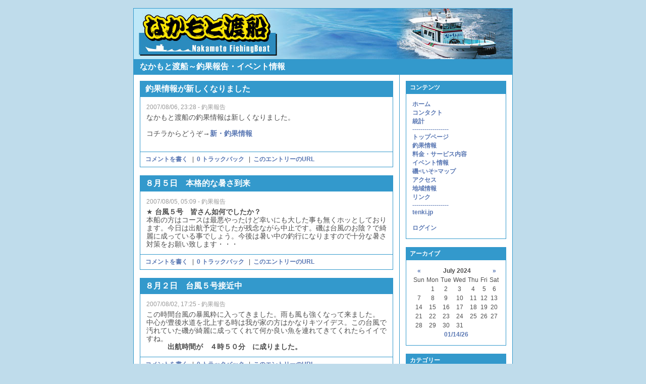

--- FILE ---
content_type: text/html
request_url: http://nakamototosen.com/blog/index.php?y=24&m=07&d=24
body_size: 5888
content:
<!DOCTYPE html PUBLIC "-//W3C//DTD XHTML 1.0 Transitional//EN"
        "http://www.w3.org/TR/xhtml1/DTD/xhtml1-transitional.dtd">
<html xmlns="http://www.w3.org/1999/xhtml">
<head>
	<meta http-equiv="Content-Type" content="text/html; charset=EUC-JP" />
	 
	<!-- Meta Data -->
		<meta name="generator" content="Simple PHP Blog 0.4.6.1" />
	<link rel="alternate" type="application/rss+xml" title="Get RSS 2.0 Feed" href="rss.php" />
	<link rel="alternate" type="application/rdf+xml" title="Get RDF 1.0 Feed" href="rdf.php" />
	<link rel="alternate" type="application/atom+xml" title="Get Atom 0.3 Feed" href="atom.php" />
	
	<!-- Meta Data -->
	<!-- http://dublincore.org/documents/dces/ -->
	<meta name="dc.title"       content="なかもと渡船～釣果報告・イベント情報" />
	<meta name="author"         content="なかもとマスター" />
	<meta name="dc.creator"     content="なかもとマスター" />
	<meta name="dc.subject"     content="なかもと,渡船,善勝丸,御五神,宇和島,愛媛県,津島,横浦,名磯,磯釣り,魚釣り,瀬渡し,魚,クロ,メジナ,石鯛,黒鯛,チヌ,おいつかみ," />
	<meta name="keywords"       content="なかもと,渡船,善勝丸,御五神,宇和島,愛媛県,津島,横浦,名磯,磯釣り,魚釣り,瀬渡し,魚,クロ,メジナ,石鯛,黒鯛,チヌ,おいつかみ," />
	<meta name="dc.description" content="親切丁寧をモットーにお客様の安全に十分注意し確実な運航を心がけ楽しい釣行を約束します。宿泊、仮眠もできますし色々なイベントも企画しております。ぜひ一度御来船下さい。" />
	<meta name="description"    content="親切丁寧をモットーにお客様の安全に十分注意し確実な運航を心がけ楽しい釣行を約束します。宿泊、仮眠もできますし色々なイベントも企画しております。ぜひ一度御来船下さい。" />
	<meta name="dc.type"        content="weblog" />
	<meta name="dc.type"        content="blog" />
	<meta name="resource-type"  content="document" />
	<meta name="dc.format"      scheme="IMT" content="text/html" />
	<meta name="dc.source"      scheme="URI" content="http://nakamototosen.com/blog/index.php" />
	<meta name="dc.language"    scheme="RFC1766" content="ja-JA" />
	<meta name="dc.coverage"    content="global" />
	<meta name="distribution"   content="GLOBAL" /> 
	<meta name="dc.rights"      content="" />
	<meta name="copyright"      content="" />
	
	<!-- Robots -->
	<meta name="robots" content="ALL,INDEX,FOLLOW,ARCHIVE" />
	<meta name="revisit-after" content="7 days" />
	
	<!-- Fav Icon -->
	<link rel="shortcut icon" href="interface/favicon.ico" />
	
	<link rel="stylesheet" type="text/css" href="themes/modern/style.css" />
	<style type="text/css">
	body {
		background-color: #BFDCEB;
		color: #4D4D4D;
	}

	hr	
	{
		color: #3399CC;
		background-color: #3399CC;
	}

	#header_image {
		border-color: #3399CC;
	}
	
	#header {
		border-color: #3399CC;
		color: #FFFFFF;
		background-color: #3399CC;
	}
	
	#footer {
		color: #FFFFFF;
		background: #3399CC;
		border-top: 1px solid #3399CC;
	}
	
	h1, h2, h3, h4, h5, h6 {
		color: #999999;
	}
	
	a:link, a:visited {
		color: #5977B3;
	}
	
	a:hover {
		color: #829FD9;
	}
	
	a:active {
		color: #829FD9;
	}
	
	#maincontent .blog_title {
		border-color: #3399CC;
		color: #FFFFFF;
		background-color: #3399CC;
	}
	
	#maincontent .blog_body {
		border-color: #3399CC;
		color: #4D4D4D;
		background-color: #FFFFFF;
	}
	
	#maincontent .blog_comment {
		border-color: #3399CC;
		color: #4D4D4D;
		background-color: #FFFFFF;
	}
	
	#maincontent .blog_date {
		color: #999999;
	}
	
	#sidebar .menu_title {
		border-color: #3399CC;
		color: #FFFFFF;
		background-color: #3399CC;
	}
	
	#sidebar .menu_body {
		border-color: #3399CC;
		color: #4D4D4D;
		background-color: #FFFFFF;
	}
	
	#sidebar .menu_body a:link {
		color: #5977B3;
	}
	
	#sidebar .menu_body a:visited {
		color: #5977B3;
	}
	
	#sidebar .menu_body a:hover {
		color: #829FD9;
	}
	
	#sidebar .menu_body a:active {
		color: #829FD9;
	}
</style>
	<script language="javascript" src="scripts/sb_javascript.js" type="text/javascript"></script>
	<title>なかもと渡船～釣果報告・イベント情報</title>
</head>
		<body>
			<br />
			<table border="0" width="750" cellspacing="0" cellpadding="0" align="center" style="border: 1px solid #3399CC;">
				<tr align="left" valign="top">
					<td width="750" colspan="2" bgcolor="#3399CC">
						<div id="header_image"><img src="themes/modern/images/blogtop_banner.jpg" alt="" border="0" /></div>
						<div id="header">なかもと渡船～釣果報告・イベント情報</div>						<div id="pagebody">
							<table border="0" width="750" cellspacing="0" cellpadding="0" align="left">
								<tr valign="top">
									<td width="550" bgcolor="#FFFFFF">
										<div id="maincontent">
											
<!-- BLOG ENTRY BEGIN -->
<!--
<rdf:RDF xmlns:rdf="http://www.w3.org/1999/02/22-rdf-syntax-ns#"
         xmlns:dc="http://purl.org/dc/elements/1.1/"
         xmlns:trackback="http://madskills.com/public/xml/rss/module/trackback/">
<rdf:Description
    rdf:about="http://nakamototosen.com/blog/index.php?entry=entry070806-232814"
    dc:identifier="http://nakamototosen.com/blog/index.php?entry=entry070806-232814"
    dc:title="釣果情報が新しくなりました"
    trackback:ping="http://nakamototosen.com/blog/trackback.php?y=07&amp;m=08&amp;entry=entry070806-232814" />
</rdf:RDF>
-->

<!-- BLOG TITLE BEGIN -->
<div class="blog_title">釣果情報が新しくなりました<a name="entry070806-232814">&nbsp;</a><br />
</div>

<!-- BLOG TITLE BEGIN -->

<!-- BLOG BODY BEGIN -->
<div class="blog_body">
	<div class="blog_date">2007/08/06, 23:28 - 釣果報告</div>
		なかもと渡船の釣果情報は新しくなりました。<br /><br />コチラからどうぞ→<a href="http://nakamototosen.livedoor.biz/" target="_blank" >新・釣果情報</a> <br /><br clear="all" />
	</div>
<!-- BLOG BODY END -->

<!-- BLOG FOOTER BEGIN -->

	<div class="blog_comment"><a href="javascript:openpopup('comments.php?y=07&amp;m=08&amp;entry=entry070806-232814',600,600,true)">コメントを書く </a>
&nbsp;&nbsp;|&nbsp;&nbsp;<a href="javascript:openpopup('trackback.php?y=07&amp;m=08&amp;entry=entry070806-232814&amp;__mode=html',600,600,true)">0 トラックバック</a>
&nbsp;&nbsp;|&nbsp;&nbsp;<a href="http://nakamototosen.com/blog/index.php?entry=entry070806-232814">このエントリーのURL</a>
</div>

<!-- FOOTER ENTRY END -->
<br />
<!-- BLOG ENTRY END -->

<!-- BLOG ENTRY BEGIN -->
<!--
<rdf:RDF xmlns:rdf="http://www.w3.org/1999/02/22-rdf-syntax-ns#"
         xmlns:dc="http://purl.org/dc/elements/1.1/"
         xmlns:trackback="http://madskills.com/public/xml/rss/module/trackback/">
<rdf:Description
    rdf:about="http://nakamototosen.com/blog/index.php?entry=entry070805-050915"
    dc:identifier="http://nakamototosen.com/blog/index.php?entry=entry070805-050915"
    dc:title="８月５日　本格的な暑さ到来"
    trackback:ping="http://nakamototosen.com/blog/trackback.php?y=07&amp;m=08&amp;entry=entry070805-050915" />
</rdf:RDF>
-->

<!-- BLOG TITLE BEGIN -->
<div class="blog_title">８月５日　本格的な暑さ到来<a name="entry070805-050915">&nbsp;</a><br />
</div>

<!-- BLOG TITLE BEGIN -->

<!-- BLOG BODY BEGIN -->
<div class="blog_body">
	<div class="blog_date">2007/08/05, 05:09 - 釣果報告</div>
		★ <b>台風５号　皆さん如何でしたか？</b><br />本船の方はコースは最悪やったけど幸いにも大した事も無くホッとしております。今日は出航予定でしたが残念ながら中止です。磯は台風のお陰？で綺麗に成っている事でしょう。今後は暑い中の釣行になりますので十分な暑さ対策をお願い致します・・・<br clear="all" />
	</div>
<!-- BLOG BODY END -->

<!-- BLOG FOOTER BEGIN -->

	<div class="blog_comment"><a href="javascript:openpopup('comments.php?y=07&amp;m=08&amp;entry=entry070805-050915',600,600,true)">コメントを書く </a>
&nbsp;&nbsp;|&nbsp;&nbsp;<a href="javascript:openpopup('trackback.php?y=07&amp;m=08&amp;entry=entry070805-050915&amp;__mode=html',600,600,true)">0 トラックバック</a>
&nbsp;&nbsp;|&nbsp;&nbsp;<a href="http://nakamototosen.com/blog/index.php?entry=entry070805-050915">このエントリーのURL</a>
</div>

<!-- FOOTER ENTRY END -->
<br />
<!-- BLOG ENTRY END -->

<!-- BLOG ENTRY BEGIN -->
<!--
<rdf:RDF xmlns:rdf="http://www.w3.org/1999/02/22-rdf-syntax-ns#"
         xmlns:dc="http://purl.org/dc/elements/1.1/"
         xmlns:trackback="http://madskills.com/public/xml/rss/module/trackback/">
<rdf:Description
    rdf:about="http://nakamototosen.com/blog/index.php?entry=entry070802-172557"
    dc:identifier="http://nakamototosen.com/blog/index.php?entry=entry070802-172557"
    dc:title="８月２日　台風５号接近中"
    trackback:ping="http://nakamototosen.com/blog/trackback.php?y=07&amp;m=08&amp;entry=entry070802-172557" />
</rdf:RDF>
-->

<!-- BLOG TITLE BEGIN -->
<div class="blog_title">８月２日　台風５号接近中<a name="entry070802-172557">&nbsp;</a><br />
</div>

<!-- BLOG TITLE BEGIN -->

<!-- BLOG BODY BEGIN -->
<div class="blog_body">
	<div class="blog_date">2007/08/02, 17:25 - 釣果報告</div>
		この時間台風の暴風粋に入ってきました。雨も風も強くなって来ました。<br />中心が豊後水道を北上する時は我が家の方はかなりキツイデス。この台風で汚れていた磯が綺麗に成ってくれて何か良い魚を連れてきてくれたらイイですね。<br /> 　　　<b>出航時間が　４時５０分　に成りました。</b><br clear="all" />
	</div>
<!-- BLOG BODY END -->

<!-- BLOG FOOTER BEGIN -->

	<div class="blog_comment"><a href="javascript:openpopup('comments.php?y=07&amp;m=08&amp;entry=entry070802-172557',600,600,true)">コメントを書く </a>
&nbsp;&nbsp;|&nbsp;&nbsp;<a href="javascript:openpopup('trackback.php?y=07&amp;m=08&amp;entry=entry070802-172557&amp;__mode=html',600,600,true)">0 トラックバック</a>
&nbsp;&nbsp;|&nbsp;&nbsp;<a href="http://nakamototosen.com/blog/index.php?entry=entry070802-172557">このエントリーのURL</a>
</div>

<!-- FOOTER ENTRY END -->
<br />
<!-- BLOG ENTRY END -->

<!-- BLOG ENTRY BEGIN -->
<!--
<rdf:RDF xmlns:rdf="http://www.w3.org/1999/02/22-rdf-syntax-ns#"
         xmlns:dc="http://purl.org/dc/elements/1.1/"
         xmlns:trackback="http://madskills.com/public/xml/rss/module/trackback/">
<rdf:Description
    rdf:about="http://nakamototosen.com/blog/index.php?entry=entry070731-141102"
    dc:identifier="http://nakamototosen.com/blog/index.php?entry=entry070731-141102"
    dc:title="7月31日　中潮"
    trackback:ping="http://nakamototosen.com/blog/trackback.php?y=07&amp;m=07&amp;entry=entry070731-141102" />
</rdf:RDF>
-->

<!-- BLOG TITLE BEGIN -->
<div class="blog_title">7月31日　中潮<a name="entry070731-141102">&nbsp;</a><br />
</div>

<!-- BLOG TITLE BEGIN -->

<!-- BLOG BODY BEGIN -->
<div class="blog_body">
	<div class="blog_date">2007/07/31, 14:11 - 釣果報告</div>
		※御五神　2隻・・・今治・ニシキ・高下駄・8番先<br />★今日は船数も少なく磯も十分あったけど残念ながら良い釣果報告はできません。朝22.8度やったのが11時頃には28度の潮が入ってきてビックリ・・・こうゆう風になるといくら腕が良くても残念な結果になることが多いいですね。台風5号が北上をしております。釣行には十分気をつけて下さい。本船は明日から出航を見合わせます。台風一過に期待します。<br clear="all" />
	</div>
<!-- BLOG BODY END -->

<!-- BLOG FOOTER BEGIN -->

	<div class="blog_comment"><a href="javascript:openpopup('comments.php?y=07&amp;m=07&amp;entry=entry070731-141102',600,600,true)">コメントを書く </a>
&nbsp;&nbsp;|&nbsp;&nbsp;<a href="javascript:openpopup('trackback.php?y=07&amp;m=07&amp;entry=entry070731-141102&amp;__mode=html',600,600,true)">0 トラックバック</a>
&nbsp;&nbsp;|&nbsp;&nbsp;<a href="http://nakamototosen.com/blog/index.php?entry=entry070731-141102">このエントリーのURL</a>
</div>

<!-- FOOTER ENTRY END -->
<br />
<!-- BLOG ENTRY END -->

<!-- BLOG ENTRY BEGIN -->
<!--
<rdf:RDF xmlns:rdf="http://www.w3.org/1999/02/22-rdf-syntax-ns#"
         xmlns:dc="http://purl.org/dc/elements/1.1/"
         xmlns:trackback="http://madskills.com/public/xml/rss/module/trackback/">
<rdf:Description
    rdf:about="http://nakamototosen.com/blog/index.php?entry=entry070730-071620"
    dc:identifier="http://nakamototosen.com/blog/index.php?entry=entry070730-071620"
    dc:title="7月30日　夜釣りの釣果"
    trackback:ping="http://nakamototosen.com/blog/trackback.php?y=07&amp;m=07&amp;entry=entry070730-071620" />
</rdf:RDF>
-->

<!-- BLOG TITLE BEGIN -->
<div class="blog_title">7月30日　夜釣りの釣果<a name="entry070730-071620">&nbsp;</a><br />
</div>

<!-- BLOG TITLE BEGIN -->

<!-- BLOG BODY BEGIN -->
<div class="blog_body">
	<div class="blog_date">2007/07/30, 07:16 - 釣果報告</div>
		※御五神　2隻・・・大バエ・ササバエ<br /><img src="images/7_30_kuwazima.jpg" width=227 height=302 border=0 alt=''>　　<img src="images/7_30_kouno.jpg" width=227 height=302 border=0 alt=''><br /> <b>左　徳島　桑島さんの良型イサギ混じりで良型アジの釣果　右　高松　河野さんのイサギとアジの釣果</b><br />★イサギは良型で４０ｃｍ前・アジは２５ｃｍ前後。見事な釣果です・・<br clear="all" />
	</div>
<!-- BLOG BODY END -->

<!-- BLOG FOOTER BEGIN -->

	<div class="blog_comment"><a href="javascript:openpopup('comments.php?y=07&amp;m=07&amp;entry=entry070730-071620',600,600,true)">コメントを書く </a>
&nbsp;&nbsp;|&nbsp;&nbsp;<a href="javascript:openpopup('trackback.php?y=07&amp;m=07&amp;entry=entry070730-071620&amp;__mode=html',600,600,true)">0 トラックバック</a>
&nbsp;&nbsp;|&nbsp;&nbsp;<a href="http://nakamototosen.com/blog/index.php?entry=entry070730-071620">このエントリーのURL</a>
</div>

<!-- FOOTER ENTRY END -->
<br />
<!-- BLOG ENTRY END -->

<!-- BLOG ENTRY BEGIN -->
<!--
<rdf:RDF xmlns:rdf="http://www.w3.org/1999/02/22-rdf-syntax-ns#"
         xmlns:dc="http://purl.org/dc/elements/1.1/"
         xmlns:trackback="http://madskills.com/public/xml/rss/module/trackback/">
<rdf:Description
    rdf:about="http://nakamototosen.com/blog/index.php?entry=entry070729-141302"
    dc:identifier="http://nakamototosen.com/blog/index.php?entry=entry070729-141302"
    dc:title="7月29日　昼釣り"
    trackback:ping="http://nakamototosen.com/blog/trackback.php?y=07&amp;m=07&amp;entry=entry070729-141302" />
</rdf:RDF>
-->

<!-- BLOG TITLE BEGIN -->
<div class="blog_title">7月29日　昼釣り<a name="entry070729-141302">&nbsp;</a><br />
</div>

<!-- BLOG TITLE BEGIN -->

<!-- BLOG BODY BEGIN -->
<div class="blog_body">
	<div class="blog_date">2007/07/29, 14:13 - 釣果報告</div>
		※御五神　9隻・・・桑の子・本島角<br />　　　　　<img src="images/7_29_sibata.jpg" width=283 height=378 border=0 alt=''><br /> <b>八幡浜の芝田さんの67ｃｍの真鯛　月間賞取れるか？</b><br />★久々の大物と言う感じかな？<br clear="all" />
	</div>
<!-- BLOG BODY END -->

<!-- BLOG FOOTER BEGIN -->

	<div class="blog_comment"><a href="javascript:openpopup('comments.php?y=07&amp;m=07&amp;entry=entry070729-141302',600,600,true)">コメントを書く </a>
&nbsp;&nbsp;|&nbsp;&nbsp;<a href="javascript:openpopup('trackback.php?y=07&amp;m=07&amp;entry=entry070729-141302&amp;__mode=html',600,600,true)">0 トラックバック</a>
&nbsp;&nbsp;|&nbsp;&nbsp;<a href="http://nakamototosen.com/blog/index.php?entry=entry070729-141302">このエントリーのURL</a>
</div>

<!-- FOOTER ENTRY END -->
<br />
<!-- BLOG ENTRY END -->

<!-- BLOG ENTRY BEGIN -->
<!--
<rdf:RDF xmlns:rdf="http://www.w3.org/1999/02/22-rdf-syntax-ns#"
         xmlns:dc="http://purl.org/dc/elements/1.1/"
         xmlns:trackback="http://madskills.com/public/xml/rss/module/trackback/">
<rdf:Description
    rdf:about="http://nakamototosen.com/blog/index.php?entry=entry070729-065410"
    dc:identifier="http://nakamototosen.com/blog/index.php?entry=entry070729-065410"
    dc:title="7月29日　夜釣り"
    trackback:ping="http://nakamototosen.com/blog/trackback.php?y=07&amp;m=07&amp;entry=entry070729-065410" />
</rdf:RDF>
-->

<!-- BLOG TITLE BEGIN -->
<div class="blog_title">7月29日　夜釣り<a name="entry070729-065410">&nbsp;</a><br />
</div>

<!-- BLOG TITLE BEGIN -->

<!-- BLOG BODY BEGIN -->
<div class="blog_body">
	<div class="blog_date">2007/07/29, 06:54 - 釣果報告</div>
		※御五神4隻・・・大ばえ<br />　　　　　　<img src="images/7_29_fuzii.jpg" width=283 height=213 border=0 alt=''><br /> <b>梼原町　藤井さんと　高知　杉本さんのイサギとアジの釣果</b><br />イサギは大きいので３７ｃｍ　アジは２５ｃｍ絡みで刺身にも出来そうな上等の大きさでした。 <b>お見事・・・お疲れさんでした。</b><br clear="all" />
	</div>
<!-- BLOG BODY END -->

<!-- BLOG FOOTER BEGIN -->

	<div class="blog_comment"><a href="javascript:openpopup('comments.php?y=07&amp;m=07&amp;entry=entry070729-065410',600,600,true)">コメントを書く </a>
&nbsp;&nbsp;|&nbsp;&nbsp;<a href="javascript:openpopup('trackback.php?y=07&amp;m=07&amp;entry=entry070729-065410&amp;__mode=html',600,600,true)">0 トラックバック</a>
&nbsp;&nbsp;|&nbsp;&nbsp;<a href="http://nakamototosen.com/blog/index.php?entry=entry070729-065410">このエントリーのURL</a>
</div>

<!-- FOOTER ENTRY END -->
<br />
<!-- BLOG ENTRY END -->

<!-- BLOG ENTRY BEGIN -->
<!--
<rdf:RDF xmlns:rdf="http://www.w3.org/1999/02/22-rdf-syntax-ns#"
         xmlns:dc="http://purl.org/dc/elements/1.1/"
         xmlns:trackback="http://madskills.com/public/xml/rss/module/trackback/">
<rdf:Description
    rdf:about="http://nakamototosen.com/blog/index.php?entry=entry070728-144040"
    dc:identifier="http://nakamototosen.com/blog/index.php?entry=entry070728-144040"
    dc:title="7月28日　7月度月例会"
    trackback:ping="http://nakamototosen.com/blog/trackback.php?y=07&amp;m=07&amp;entry=entry070728-144040" />
</rdf:RDF>
-->

<!-- BLOG TITLE BEGIN -->
<div class="blog_title">7月28日　7月度月例会<a name="entry070728-144040">&nbsp;</a><br />
</div>

<!-- BLOG TITLE BEGIN -->

<!-- BLOG BODY BEGIN -->
<div class="blog_body">
	<div class="blog_date">2007/07/28, 14:40 - 釣果報告</div>
		※御五神7隻・・・大バエ・亀の首・桑の子・西1番・寝床7番・6番の裏・<br />寝床3番南・<br />　　　<img src="images/7_28_kasai.jpg" width=227 height=302 border=0 alt=''><br /><br /> <b>7月月例会　松山市　笠井さん37ｃｍのイサギ　オメデトウ御座います</b><br />★月例会も無事成立。全体的に釣果が今一やった中で笠井さんＶ・・・夜釣りの釣果に比べると見えとる魚が取り込めんもどかしさを感じてストレスになってしまいそう（お客さんの話）良型のグレが見えるそうです。<br clear="all" />
	</div>
<!-- BLOG BODY END -->

<!-- BLOG FOOTER BEGIN -->

	<div class="blog_comment"><a href="javascript:openpopup('comments.php?y=07&amp;m=07&amp;entry=entry070728-144040',600,600,true)">コメントを書く </a>
&nbsp;&nbsp;|&nbsp;&nbsp;<a href="javascript:openpopup('trackback.php?y=07&amp;m=07&amp;entry=entry070728-144040&amp;__mode=html',600,600,true)">0 トラックバック</a>
&nbsp;&nbsp;|&nbsp;&nbsp;<a href="http://nakamototosen.com/blog/index.php?entry=entry070728-144040">このエントリーのURL</a>
</div>

<!-- FOOTER ENTRY END -->
<br />
<!-- BLOG ENTRY END -->

<!-- BLOG ENTRY BEGIN -->
<!--
<rdf:RDF xmlns:rdf="http://www.w3.org/1999/02/22-rdf-syntax-ns#"
         xmlns:dc="http://purl.org/dc/elements/1.1/"
         xmlns:trackback="http://madskills.com/public/xml/rss/module/trackback/">
<rdf:Description
    rdf:about="http://nakamototosen.com/blog/index.php?entry=entry070728-070552"
    dc:identifier="http://nakamototosen.com/blog/index.php?entry=entry070728-070552"
    dc:title="7月28日　夜釣りの釣果です"
    trackback:ping="http://nakamototosen.com/blog/trackback.php?y=07&amp;m=07&amp;entry=entry070728-070552" />
</rdf:RDF>
-->

<!-- BLOG TITLE BEGIN -->
<div class="blog_title">7月28日　夜釣りの釣果です<a name="entry070728-070552">&nbsp;</a><br />
</div>

<!-- BLOG TITLE BEGIN -->

<!-- BLOG BODY BEGIN -->
<div class="blog_body">
	<div class="blog_date">2007/07/28, 07:05 - 釣果報告</div>
		※御五神3隻・・・ヒデサン・大バエ<br /><img src="images/7_28_nakagosi.jpg" width=142 height=189 border=0 alt=''>　　<img src="images/7_28_matumoto.jpg" width=142 height=189 border=0 alt=''>　　<img src="images/7_28_homare.jpg" width=142 height=189 border=0 alt=''><br /> <b>左から梼原町の中越さん・松本さん・中越さんの釣果の一部・クーラーの中にはマダマダ</b><br />★大きいので40ｃｍ位のイサギをメインにアジ２５ｃｍ位・鯛は５０ｃｍ<br />バラエテイーに飛んで上々の釣果でした。今後夜釣りを考えてます方は参考にしてください。<br clear="all" />
	</div>
<!-- BLOG BODY END -->

<!-- BLOG FOOTER BEGIN -->

	<div class="blog_comment"><a href="javascript:openpopup('comments.php?y=07&amp;m=07&amp;entry=entry070728-070552',600,600,true)">コメントを書く </a>
&nbsp;&nbsp;|&nbsp;&nbsp;<a href="javascript:openpopup('trackback.php?y=07&amp;m=07&amp;entry=entry070728-070552&amp;__mode=html',600,600,true)">0 トラックバック</a>
&nbsp;&nbsp;|&nbsp;&nbsp;<a href="http://nakamototosen.com/blog/index.php?entry=entry070728-070552">このエントリーのURL</a>
</div>

<!-- FOOTER ENTRY END -->
<br />
<!-- BLOG ENTRY END -->

<!-- BLOG ENTRY BEGIN -->
<!--
<rdf:RDF xmlns:rdf="http://www.w3.org/1999/02/22-rdf-syntax-ns#"
         xmlns:dc="http://purl.org/dc/elements/1.1/"
         xmlns:trackback="http://madskills.com/public/xml/rss/module/trackback/">
<rdf:Description
    rdf:about="http://nakamototosen.com/blog/index.php?entry=entry070727-143730"
    dc:identifier="http://nakamototosen.com/blog/index.php?entry=entry070727-143730"
    dc:title="7月27日"
    trackback:ping="http://nakamototosen.com/blog/trackback.php?y=07&amp;m=07&amp;entry=entry070727-143730" />
</rdf:RDF>
-->

<!-- BLOG TITLE BEGIN -->
<div class="blog_title">7月27日<a name="entry070727-143730">&nbsp;</a><br />
</div>

<!-- BLOG TITLE BEGIN -->

<!-- BLOG BODY BEGIN -->
<div class="blog_body">
	<div class="blog_date">2007/07/27, 14:37 - 釣果報告</div>
		★今日は昼釣りのお客さんは無く今から夜釣りのお客さんを連れて出航します。明日の朝の夜釣りの釣果報告を楽しみに・・・<br /> <b>明日28日は月例会です。暑いですけど5名様以上の参加を期待します。</b><br clear="all" />
	</div>
<!-- BLOG BODY END -->

<!-- BLOG FOOTER BEGIN -->

	<div class="blog_comment"><a href="javascript:openpopup('comments.php?y=07&amp;m=07&amp;entry=entry070727-143730',600,600,true)">コメントを書く </a>
&nbsp;&nbsp;|&nbsp;&nbsp;<a href="javascript:openpopup('trackback.php?y=07&amp;m=07&amp;entry=entry070727-143730&amp;__mode=html',600,600,true)">0 トラックバック</a>
&nbsp;&nbsp;|&nbsp;&nbsp;<a href="http://nakamototosen.com/blog/index.php?entry=entry070727-143730">このエントリーのURL</a>
</div>

<!-- FOOTER ENTRY END -->
<br />
<!-- BLOG ENTRY END -->
<br /> <span style="float: right;"><a href="index.php?m=07&amp;y=07&amp;d=26&amp;entry=entry070726-143126">進む</a></span><br /> 										</div>
									</td>
									<td width="200" bgcolor="#FFFFFF" style="border-left: 1px solid #3399CC;">
										<div id="sidebar">
											
<!-- SIDEBAR MENU BEGIN -->

<!-- LINKS -->
<div class="menu_title">コンテンツ</div>
<div class="menu_body">
<a href="index.php">ホーム</a><br /><a href="contact.php">コンタクト</a><br /><a href="stats.php">統計</a><br /><a href="http://www.nakamototosen.com/blog/">------------------ </a><br /><a href="http://www.nakamototosen.com/">トップページ</a><br /><a href="http://nakamototosen.com/blog/index.php?category=1">釣果情報</a><br /><a href="http://www.nakamototosen.com/ryoukin_service.html">料金・サービス内容</a><br /><a href="http://nakamototosen.com/blog/index.php?category=3">イベント情報</a><br /><a href="http://www.nakamototosen.com/iso_map.html">磯&lt;いそ&gt;マップ</a><br /><a href="http://www.nakamototosen.com/access.html">アクセス</a><br /><a href="http://nakamototosen.com/blog/index.php?category=4">地域情報</a><br /><a href="http://www.nakamototosen.com/link.html">リンク</a><br /><a href="http://www.nakamototosen.com/blog/">------------------ </a><br /><a href="http://">tenki.jp</a><br />
<br /><a href="login.php">ログイン</a>
</div><br />

<!-- ARCHIVE -->
<div class="menu_title">アーカイブ</div>
<div class="menu_body">

		<table border="0" cellpadding="0" cellspacing="0" align="center" class="calendar">
		<tr>
		<td align="center"><a href="index.php?y=24&amp;m=06">&laquo;</a></td>
		<td align="center" colspan="5"><b>July 2024</b></td>
		<td align="center"><a href="/blog/index.php?y=24&amp;m=08">&raquo;</a></td>
		</tr>
		<tr><td>Sun</td><td>Mon</td><td>Tue</td><td>Wed</td><td>Thu</td><td>Fri</td><td>Sat</td></tr><tr><td>&nbsp;</td><td align="center">1</td><td align="center">2</td><td align="center">3</td><td align="center">4</td><td align="center">5</td><td align="center">6</td></tr><tr><td align="center">7</td><td align="center">8</td><td align="center">9</td><td align="center">10</td><td align="center">11</td><td align="center">12</td><td align="center">13</td></tr><tr><td align="center">14</td><td align="center">15</td><td align="center">16</td><td align="center">17</td><td align="center">18</td><td align="center">19</td><td align="center">20</td></tr><tr><td align="center">21</td><td align="center">22</td><td align="center">23</td><td align="center">24</td><td align="center">25</td><td align="center">26</td><td align="center">27</td></tr><tr><td align="center">28</td><td align="center">29</td><td align="center">30</td><td align="center">31</td><td></td><td></td><td></td></tr><tr><td colspan="7" align="center"><a href="index.php?y=26&amp;m=01&amp;d=14">01/14/26</a></td></tr></table>
</div><br />

<!-- RECENT ENTRIES -->
<div class="menu_title">カテゴリー </div>
<div class="menu_body">
<a href="index.php?d=24&amp;m=07&amp;y=24&amp;category=1">釣果報告</a><br />
<a href="index.php?d=24&amp;m=07&amp;y=24&amp;category=2">お知らせ</a><br />
<a href="index.php?d=24&amp;m=07&amp;y=24&amp;category=3">イベント</a><br />
<a href="index.php?d=24&amp;m=07&amp;y=24&amp;category=4">地域情報</a>

</div><br />

<!-- SEARCH -->
<div class="menu_title">サイト内検索</div>
<div class="menu_body">
<form accept-charset="EUC-JP,iso-8859-1,utf-8" method="get" action="search.php"><input type="text" size="16" name="q" />&nbsp;<input type="submit" value="検索" /></form>
</div><br />

<!-- RECENT ENTRIES -->
<div class="menu_title">最新のエントリー</div>
<div class="menu_body">
<a href="http://nakamototosen.com/blog/index.php?entry=entry070806-232814">釣果情報が新しくなりました</a><br /><a href="http://nakamototosen.com/blog/index.php?entry=entry070805-050915">８月５日　本格的な暑さ到来</a><br /><a href="http://nakamototosen.com/blog/index.php?entry=entry070802-172557">８月２日　台風５号接近中</a><br /><a href="http://nakamototosen.com/blog/index.php?entry=entry070731-141102">7月31日　中潮</a><br /><a href="http://nakamototosen.com/blog/index.php?entry=entry070730-071620">7月30日　夜釣りの釣果</a><br /><a href="http://nakamototosen.com/blog/index.php?entry=entry070729-141302">7月29日　昼釣り</a><br /><a href="http://nakamototosen.com/blog/index.php?entry=entry070729-065410">7月29日　夜釣り</a><br /><a href="http://nakamototosen.com/blog/index.php?entry=entry070728-144040">7月28日　7月度月例会</a><br /><a href="http://nakamototosen.com/blog/index.php?entry=entry070728-070552">7月28日　夜釣りの釣果です</a><br /><a href="http://nakamototosen.com/blog/index.php?entry=entry070727-143730">7月27日</a><br /><a href="http://nakamototosen.com/blog/index.php?entry=entry070726-143126">7月26日</a><br /><a href="http://nakamototosen.com/blog/index.php?entry=entry070724-143230">7月24日　あついですね～</a><br /><a href="http://nakamototosen.com/blog/index.php?entry=entry070722-142414">7月22日　梅雨明け前の蒸し暑さか？</a><br /><a href="http://nakamototosen.com/blog/index.php?entry=entry070721-142906">7月21日　</a><br /><a href="http://nakamototosen.com/blog/index.php?entry=entry070720-144332">7月20日</a><br /><a href="http://nakamototosen.com/blog/index.php?entry=entry070720-072454">7月20日　今年初めての夜釣りの釣果です</a><br /><a href="http://nakamototosen.com/blog/index.php?entry=entry070719-141653">7月19日</a><br /><a href="http://nakamototosen.com/blog/index.php?entry=entry070718-145332">7月18日　夏本番か？</a><br /><a href="http://nakamototosen.com/blog/index.php?entry=entry070716-145825">7月16日　台風上がり・・・</a><br /><a href="http://nakamototosen.com/blog/index.php?entry=entry070713-204020">7月13日　台風情報に釘ずけです。</a><br />
</div><br />
<div align="center"><a href="http://sourceforge.net/projects/sphpblog/"><img style="margin-bottom: 5px;" src="interface/button_sphpblog.png" alt="Powered by Simple PHP Blog 0.4.6.1" title="Powered by Simple PHP Blog 0.4.6.1" border="0" /></a> <a href="rss.php"><img style="margin-bottom: 5px;" src="interface/button_rss20.png" alt="Get RSS 2.0 Feed" title="Get RSS 2.0 Feed" border="0" /></a><br /><a href="http://php.net/"><img style="margin-bottom: 5px;" src="interface/button_php.png" alt="Powered by PHP 7.2.24-0ubuntu0.18.04.4" title="Powered by PHP 7.2.24-0ubuntu0.18.04.4" border="0" /></a> <a href="atom.php"><img style="margin-bottom: 5px;" src="interface/button_atom03.png" alt="Get Atom 0.3 Feed" title="Get Atom 0.3 Feed" border="0" /></a><br /><img style="margin-bottom: 5px;" src="interface/button_txt.png" alt="Powered by Plain text files" title="Powered by Plain text files" border="0" /> <a href="rdf.php"><img style="margin-bottom: 5px;" src="interface/button_rdf10.png" alt="Get RDF 1.0 Feed" title="Get RDF 1.0 Feed" border="0" /></a><br /></div>										</div>
									</td>
								</tr>
								<tr align="left" valign="top">
									<td width="750" bgcolor="#3399CC" colspan="2">
										<div id="footer">nakamototosen.com - Page Generated in 0.062 seconds</div>
									</td>
								</tr>
							</table>
						</div>
					</td>
				</tr>
			</table>
			<br />
		</body>
		</html>


--- FILE ---
content_type: text/css
request_url: http://nakamototosen.com/blog/themes/modern/style.css
body_size: 1371
content:
/*
--------------------------
Simple PHP Blog CSS Styles
--------------------------

Name: Modern Theme
Author: Alexander Palmo
Version: 0.4.1

Description:
This the is the css theme for the Modern theme. You can use
this as a template for your own themes.

Also refer to user_style.php...
*/

/* Images */

img	{
	border: 0;
}

hr	
{
	color: #9A9A8C;
	background-color: #9A9A8C;
	height: 1px;
	border: 0px;
}

#img_float_left
{
	/* Used in the [img] tag when float=left */
	float: left;
	margin: 2px 8px 4px 2px;
}

#img_float_right
{
	/* Used in the [img] tag when float=right */
	float: right;
	margin: 2px 2px 4px 8px;
}

/* General Layout */

body
{
	color: #000;
	font-size: 14px;
	margin: 0px;
	padding: 0px;
	text-align: left;
	background-color: #CC9;
	
	/* Standard. Readable */
	font-family: Arial, Helvetica, Sans-Serif;
	/* font-family:  'Lucida Grande', Geneva, sans-serif; */
	/* font-family: Tahoma, Geneva, sans-serif; */
	/* font-family: Geneva, Verdana, sans-serif; */
	
	/* Nice. Classic Looking */
	/* font-family: 'Times New Roman', Times, serif; */
	/* font-family: Georgia, serif; */
	/* font-family: Book Antiqua, Palatino, serif; */
	
	/* Modern. Kind of Funky */
	/* font-family: 'Gill Sans', 'Trebuchet MS', Helvetica, sans-serif; */
	
	/* Monospace */
	/* font-family: Lucida Console, Monaco, monospace; */
}

input, select, option, textarea
{
	font-size: 14px;
	text-align: left;
}

#header_image
{
	border-color: #666;
	border-width: 0px 0px 1px 0px;
	border-style: solid;
}

#header
{
	font-family: 'Trebuchet MS', 'Gill Sans', Helvetica, sans-serif;
	color: #FFF;
	margin: 0px;
	padding: 4px 12px 4px 12px;
	border-color: #666;
	border-width: 0px 0px 1px 0px;
	border-style: solid;
	background-color: #996;
	font-size: 16px;
	font-weight: bold;
}

#maincontent
{
	margin: 0;
	padding: 12px;
}

#sidebar
{
	padding: 12px;
}

#footer
{
	border: 0;
	border-top: 1px solid #ccc;
	color: #666;
	background: #eee;
	padding: 12px;
	text-align: left;
	clear: both;
}

#maincontent .blog_title
{
	font-family: 'Trebuchet MS', 'Gill Sans', Helvetica, sans-serif;
	font-size: 16px;
	font-weight: bold;
	padding: 5px 6px 4px 10px;
	margin: 0px;
	border-width: 1px 1px 0px 1px;
	border-style: solid solid none solid;
	color: #FFF;
	background-color: #B2B286;
	border-color: #A6A6A6;
}

#maincontent .blog_title_buttons
{
	/* Edit and Delete buttons in the Blog Title */
	float: right;
	position: relative;
	top: -15px;
	right: 2px;
	/* This is totally broken on IE for the Mac but who cares! */
}

#maincontent .blog_body
{
	padding: 12px; /* Used to be 10px */
	margin: 0px;
	font-size: 14px;
	line-height: 16px; /* This is new */
	border-width: 1px;
	border-style: solid;
	color: #663;
	background-color: #FFF;
	border-color: #A6A6A6;
}

#maincontent .blog_date
{
	font-weight: normal;
	color: #999;
	font-size: 12px;
	margin-bottom: 4px;
}

#maincontent .blog_comment
{
	font-size: 12px;
	padding: 6px 10px 6px 10px;
	border-width: 0px 1px 1px 1px;
	border-style: solid;
	color: #663;
	background-color: #FFF;
	border-color: #A6A6A6;
}

#sidebar .menu_title
{
	font-family: 'Trebuchet MS', 'Gill Sans', Helvetica, sans-serif;
	font-size: 12px;
	font-weight: bold;
	color: #FFF;
	padding: 4px 5px 3px 7px;
	background-color: #B2B286;
	margin: 0px;
	border-color: #A6A6A6;
	border-width: 1px 1px 0px 1px;
	border-style: solid solid none solid;
}

#sidebar .menu_body
{
	padding: 12px;
	clear: both;
	background-color: #FFF;
	margin: 0px;
	border-color: #A6A6A6;
	border-width: 1px;
	border-style: solid;
}

#sidebar .calendar
{
	font-size: 12px;
}

#sidebar .calendar a
{
font-size: 12px;
font-weight: bold;
text-decoration: none;
}

#sidebar .calendar td
{
	padding: 2px;
}


/* Links */

a
{
	font-weight: bold;
	text-decoration: none;
}

a:link, a:visited
{
	color: #933;
}

a:hover
{
	color: #F33;
}

a:active {
	color: #33F;
}

#sidebar .menu_body a
{
	font-size: 12px;
	font-weight: bold;
	text-decoration: none;
}

#sidebar .menu_body a:link
{
	color: #933;
}

#sidebar .menu_body a:visited
{
	color: #933;
}


#sidebar .menu_body a:hover
{
	color: #F33;
}

#sidebar .menu_body a:active {
	color: #33F;
}

/* Typeography */


h1, h2, h3, h4, h5, h6
{
	font-family: 'Trebuchet MS', 'Gill Sans', Helvetica, sans-serif;
	font-weight: bold;
	
	margin: 2px 0px 2px 0px;
}

h1
{
	font-size: 20px;
	font-weight: bold;
}

h2
{
	font-size: 18px;
	font-weight: bold;
}

h3
{
	font-size: 16px;
	font-weight: bold;
}

h4
{
	font-size: 14px;
	font-weight: bold;
}

h5
{
	font-size: 12px;
	font-weight: bold;
}

h6
{
	font-size: 10px;
	font-weight: bold;
}